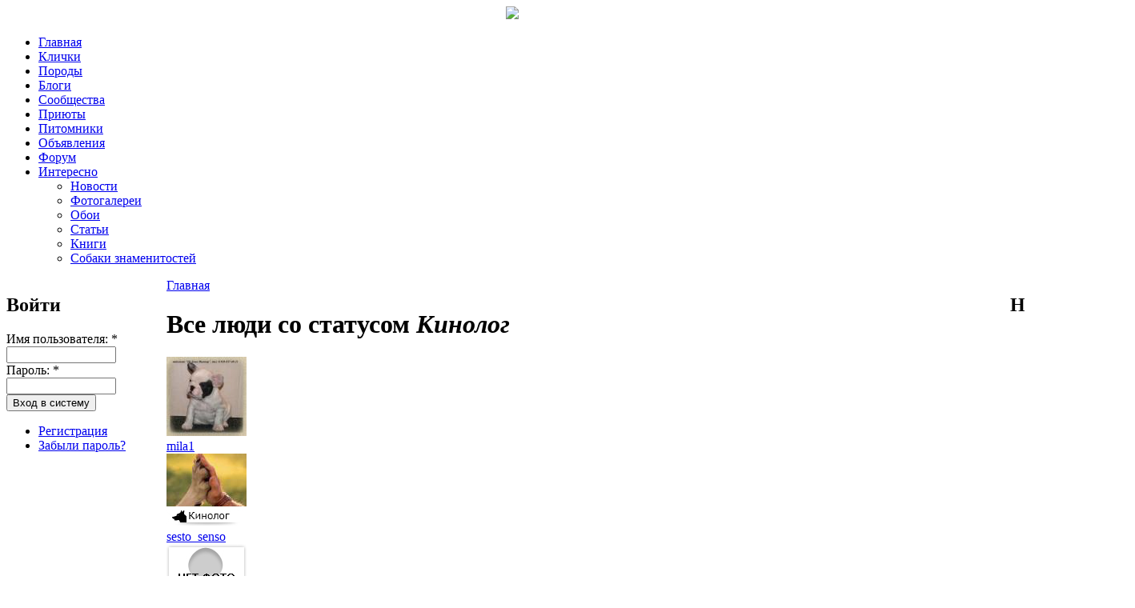

--- FILE ---
content_type: text/html; charset=utf-8
request_url: https://mydog.su/profile/profile_status/%D0%9A%D0%B8%D0%BD%D0%BE%D0%BB%D0%BE%D0%B3
body_size: 7577
content:
<!DOCTYPE html PUBLIC "-//W3C//DTD XHTML 1.0 Strict//EN" "http://www.w3.org/TR/xhtml1/DTD/xhtml1-strict.dtd">
<html xmlns="http://www.w3.org/1999/xhtml" xml:lang="ru" lang="ru" dir="ltr">
<head>
<meta http-equiv="Content-Type" content="text/html; charset=utf-8" />
<title>Все люди со статусом Кинолог | MyDog.su - сайт о собаках</title>
<meta http-equiv="Content-Type" content="text/html; charset=utf-8" />
<link rel="shortcut icon" href="/themes/blackout/favicon.ico" type="image/x-icon" />

<link type="text/css" rel="stylesheet" media="all" href="/modules/nice_menus/nice_menus.css?j" />
<link type="text/css" rel="stylesheet" media="all" href="/modules/nice_menus/nice_menus_default.css?j" />
<link type="text/css" rel="stylesheet" media="all" href="/modules/node/node.css?j" />
<link type="text/css" rel="stylesheet" media="all" href="/modules/poll/poll.css?j" />
<link type="text/css" rel="stylesheet" media="all" href="/modules/system/defaults.css?j" />
<link type="text/css" rel="stylesheet" media="all" href="/modules/system/system.css?j" />
<link type="text/css" rel="stylesheet" media="all" href="/modules/system/system-menus.css?j" />
<link type="text/css" rel="stylesheet" media="all" href="/modules/user/user.css?j" />
<link type="text/css" rel="stylesheet" media="all" href="/sites/all/modules/cck/theme/content-module.css?j" />
<link type="text/css" rel="stylesheet" media="all" href="/sites/all/modules/ckeditor/ckeditor.css?j" />
<link type="text/css" rel="stylesheet" media="all" href="/sites/all/modules/ctools/css/ctools.css?j" />
<link type="text/css" rel="stylesheet" media="all" href="/sites/all/modules/date/date.css?j" />
<link type="text/css" rel="stylesheet" media="all" href="/sites/all/modules/filefield/filefield.css?j" />
<link type="text/css" rel="stylesheet" media="all" href="/sites/all/modules/fivestar/css/fivestar.css?j" />
<link type="text/css" rel="stylesheet" media="all" href="/sites/default/files/fivestar/basic/basic.css?j" />
<link type="text/css" rel="stylesheet" media="all" href="/sites/all/modules/lightbox2/css/lightbox.css?j" />
<link type="text/css" rel="stylesheet" media="all" href="/sites/all/modules/og/theme/og.css?j" />
<link type="text/css" rel="stylesheet" media="all" href="/sites/all/modules/panels/css/panels.css?j" />
<link type="text/css" rel="stylesheet" media="all" href="/sites/all/modules/tagadelic/tagadelic.css?j" />
<link type="text/css" rel="stylesheet" media="all" href="/sites/all/modules/user_relationships/user_relationships_ui/user_relationships_ui.css?j" />
<link type="text/css" rel="stylesheet" media="all" href="/modules/forum/forum.css?j" />
<link type="text/css" rel="stylesheet" media="all" href="/sites/all/modules/cck/modules/fieldgroup/fieldgroup.css?j" />
<link type="text/css" rel="stylesheet" media="all" href="/modules/views/css/views.css?j" />
<link type="text/css" rel="stylesheet" media="all" href="/themes/blackout/style.css?j" />
<script type="text/javascript" src="/sites/default/files/js/js_2c92cae21b0c00332f9861fa02d90124.js"></script>
<script type="text/javascript">
<!--//--><![CDATA[//><!--
jQuery.extend(Drupal.settings, { "basePath": "/", "fivestar": { "titleUser": "Ваша оценка: ", "titleAverage": "В среднем: ", "feedbackSavingVote": "Сохраняем Ваш голос...", "feedbackVoteSaved": "Ваш голос учтён", "feedbackDeletingVote": "Удаляем Ваш голос...", "feedbackVoteDeleted": "Ваш голос удалён" }, "lightbox2": { "rtl": "0", "file_path": "/(\\w\\w/)sites/default/files", "default_image": "/sites/all/modules/lightbox2/images/brokenimage.jpg", "border_size": 10, "font_color": "000", "box_color": "fff", "top_position": "", "overlay_opacity": "0.8", "overlay_color": "000", "disable_close_click": 1, "resize_sequence": 0, "resize_speed": 400, "fade_in_speed": 400, "slide_down_speed": 600, "use_alt_layout": 0, "disable_resize": 0, "disable_zoom": 0, "force_show_nav": 1, "show_caption": true, "loop_items": 1, "node_link_text": "Детали изображения", "node_link_target": 0, "image_count": "Картинка !current из !total", "video_count": "Видео !current из !total", "page_count": "Страница !current из !total", "lite_press_x_close": "нажмите \x3ca href=\"#\" onclick=\"hideLightbox(); return FALSE;\"\x3e\x3ckbd\x3ex\x3c/kbd\x3e\x3c/a\x3e чтобы закрыть", "download_link_text": "", "enable_login": false, "enable_contact": false, "keys_close": "c x 27", "keys_previous": "p 37", "keys_next": "n 39", "keys_zoom": "z", "keys_play_pause": "32", "display_image_size": "original", "image_node_sizes": "(\\.thumbnail)", "trigger_lightbox_classes": "", "trigger_lightbox_group_classes": "img.inline,img.thumbnail, img.image-thumbnail", "trigger_slideshow_classes": "", "trigger_lightframe_classes": "", "trigger_lightframe_group_classes": "", "custom_class_handler": 0, "custom_trigger_classes": "", "disable_for_gallery_lists": 1, "disable_for_acidfree_gallery_lists": true, "enable_acidfree_videos": true, "slideshow_interval": 3000, "slideshow_automatic_start": 1, "slideshow_automatic_exit": 1, "show_play_pause": 1, "pause_on_next_click": 0, "pause_on_previous_click": 1, "loop_slides": 0, "iframe_width": 600, "iframe_height": 400, "iframe_border": 1, "enable_video": 0 }, "cron": { "basePath": "/poormanscron", "runNext": 1768651194 }, "user_relationships_ui": { "loadingimage": "/sites/all/modules/user_relationships/user_relationships_ui/images/loadingAnimation.gif", "savingimage": "/sites/all/modules/user_relationships/user_relationships_ui/images/savingimage.gif", "position": { "position": "absolute", "left": "0", "top": "0" } } });
//--><!]]>
</script>
<!--[if IE 6]><link rel="stylesheet" href="/themes/blackout/style.ie6.css" type="text/css" /><![endif]-->
<meta name='yandex-verification' content='71a22f3b305e7d52' />
<script src="//a.mailmunch.co/app/v1/site.js" id="mailmunch-script" data-mailmunch-site-id="241548" async="async"></script>
<!-- Yandex.Metrika counter -->
<script type="text/javascript" >
   (function(m,e,t,r,i,k,a){m[i]=m[i]||function(){(m[i].a=m[i].a||[]).push(arguments)};
   m[i].l=1*new Date();k=e.createElement(t),a=e.getElementsByTagName(t)[0],k.async=1,k.src=r,a.parentNode.insertBefore(k,a)})
   (window, document, "script", "https://mc.yandex.ru/metrika/tag.js", "ym");

   ym(16066297, "init", {
        clickmap:true,
        trackLinks:true,
        accurateTrackBounce:true
   });
</script>
<noscript><div><img src="https://mc.yandex.ru/watch/16066297" style="position:absolute; left:-9999px;" alt="" /></div></noscript>
<!-- /Yandex.Metrika counter -->
</head>
<body class="sidebars-2 not-front not-logged-in page-profile two-sidebars">
<div id="header" align="center">
        <a href="/"><img src="/themes/blackout/images/logo.jpg" /></a>
</div>
<div id="top-left"></div>
<div id="menu">
  <div class="indent"><ul class="nice-menu nice-menu-down" id="nice-menu-0"><li id="menu-216" class="menu-path-front"><a href="/" title="На главную страницу сайта">Главная</a></li>
<li id="menu-746" class="menu-path-names"><a href="/names" title="">Клички</a></li>
<li id="menu-745" class="menu-path-breeds"><a href="/breeds" title="">Породы</a></li>
<li id="menu-404" class="menu-path-blog"><a href="/blog" title="">Блоги</a></li>
<li id="menu-673" class="menu-path-og"><a href="/og" title="">Сообщества</a></li>
<li id="menu-1849" class="menu-path-priyuti"><a href="/priyuti" title="">Приюты</a></li>
<li id="menu-1792" class="menu-path-pitomniki"><a href="/pitomniki" title="">Питомники</a></li>
<li id="menu-286" class="menu-path-adverts"><a href="/adverts">Объявления</a></li>
<li id="menu-217" class="menu-path-forum"><a href="/forum" title="Форум о собаках">Форум</a></li>
<li id="menu-2190" class="menuparent menu-path-news"><a href="/news" title="">Интересно</a><ul><li id="menu-718" class="menu-path-news"><a href="/news" title="">Новости</a></li>
<li id="menu-742" class="menu-path-gallery"><a href="/gallery" title="">Фотогалереи</a></li>
<li id="menu-2203" class="menu-path-wallpaper"><a href="/wallpaper" title="">Обои</a></li>
<li id="menu-248" class="menu-path-articles"><a href="/articles" title="Статьи о собаках">Статьи</a></li>
<li id="menu-2191" class="menu-path-books"><a href="/books" title="">Книги</a></li>
<li id="menu-2192" class="menu-path-celebritydogs"><a href="/celebritydogs" title="">Собаки знаменитостей</a></li>
</ul>
</li>
</ul>
</div>
</div>
<div id="page">
  <div id="container" class="clear-block">
    <table width="100%" border="0" cellpadding="0" cellspacing="0">
      <tr>
        <td valign="top" width="210px" height="100%">          <div id="sidebar-left" class="sidebar"><!--noindex--> <div id="block-user-0" class="block block-user">
      <h2 class="title">Войти</h2>
    <div class="content">
    <form action="/profile/profile_status/%D0%9A%D0%B8%D0%BD%D0%BE%D0%BB%D0%BE%D0%B3?destination=profile%2Fprofile_status%2F%D0%9A%D0%B8%D0%BD%D0%BE%D0%BB%D0%BE%D0%B3"  accept-charset="UTF-8" method="post" id="user-login-form">
<div><div class="form-item" id="edit-name-wrapper">
 <label for="edit-name">Имя пользователя: <span class="form-required" title="Обязательно для заполнения.">*</span></label>
 <input type="text" maxlength="60" name="name" id="edit-name" size="15" value="" class="form-text required" />
</div>
<div class="form-item" id="edit-pass-wrapper">
 <label for="edit-pass">Пароль: <span class="form-required" title="Обязательно для заполнения.">*</span></label>
 <input type="password" name="pass" id="edit-pass"  maxlength="60"  size="15"  class="form-text required" />
</div>
<input type="submit" name="op" id="edit-submit" value="Вход в систему"  class="form-submit" />
<div class="item-list"><ul><li class="first"><a href="/user/register" title="Создать новую учетную запись пользователя.">Регистрация</a></li>
<li class="last"><a href="/user/password" title="Запросить новый пароль по электронной почте.">Забыли пароль?</a></li>
</ul></div><input type="hidden" name="form_build_id" id="form-NsViorVqkPLEIp9DxZR6vGCzf3RNIUuG1x1PntRcelE" value="form-NsViorVqkPLEIp9DxZR6vGCzf3RNIUuG1x1PntRcelE"  />
<input type="hidden" name="form_id" id="edit-user-login-block" value="user_login_block"  />

</div></form>
  </div>
</div>
<div id="block-block-41" class="block block-block">
    <div class="content">
    <script async src="https://pagead2.googlesyndication.com/pagead/js/adsbygoogle.js"></script>
<!-- 200х200 -->
<ins class="adsbygoogle"
     style="display:inline-block;width:200px;height:200px"
     data-ad-client="ca-pub-1691822457367034"
     data-ad-slot="3852838400"></ins>
<script>
     (adsbygoogle = window.adsbygoogle || []).push({});
</script>  </div>
</div>
<div id="block-views-blog_index-block_1" class="block block-views">
      <h2 class="title">В блогах</h2>
    <div class="content">
    <div class="view view-blog-index view-id-blog_index view-display-id-block_1 view-dom-id-1">
    
  
  
      <div class="view-content">
      <div class="item-list">
    <ul>
          <li class="views-row views-row-1 views-row-odd views-row-first">  
  <span class="views-field-title">
                <span class="field-content"><a href="/blog/archi-nash-novyi-drug-vzyali-v-priyute-bezdomnykh-sobak">Арчи наш новый друг взяли в приюте бездомных собак</a></span>
  </span>
</li>
          <li class="views-row views-row-2 views-row-even">  
  <span class="views-field-title">
                <span class="field-content"><a href="/blog/v-pamyat-o-nashem-barbose-chabi">В память о нашем барбосе Чаби</a></span>
  </span>
</li>
          <li class="views-row views-row-3 views-row-odd">  
  <span class="views-field-title">
                <span class="field-content"><a href="/blog/do-novogo-goda-ostalos-30-dnei">До Нового года осталось 30 дней!</a></span>
  </span>
</li>
          <li class="views-row views-row-4 views-row-even">  
  <span class="views-field-title">
                <span class="field-content"><a href="/blog/khochu-zabrat-obratno-0">Хочу забрать обратно!</a></span>
  </span>
</li>
          <li class="views-row views-row-5 views-row-odd views-row-last">  
  <span class="views-field-title">
                <span class="field-content"><a href="/blog/problema-s-frantsuzskim-buldogom">Проблема с Французским Бульдогом</a></span>
  </span>
</li>
      </ul>
</div>    </div>
  
  
  
  
      <div class="view-footer">
      <div align="right"><a href="/blog">все записи</a></div>
    </div>
  
  
</div>   </div>
</div>
<div id="block-user-3" class="block block-user">
      <h2 class="title">Сейчас на сайте</h2>
    <div class="content">
    Сейчас на сайте <em>0 пользователей</em> и <em>14 гостей</em>.  </div>
</div>
<div id="block-block-42" class="block block-block">
      <h2 class="title">Мы ВКонтакте</h2>
    <div class="content">
    <script type="text/javascript" src="//vk.com/js/api/openapi.js?105"></script>

<!-- VK Widget -->
<div id="vk_groups"></div>
<script type="text/javascript">
VK.Widgets.Group("vk_groups", {mode: 2, width: "200", height: "600"}, 60894611);
</script>  </div>
</div>
 <!--/noindex--></div>
          </td>
        <td valign="top"><div id="main">
            <div class="content-padding">
                            <div class="breadcrumb"><a href="/">Главная</a></div>              			  <div class="top_menu"><div id="block-block-37" class="block block-block">
    <div class="content">
    <div id="yandex_rtb_R-A-190515-2"></div>
<script type="text/javascript">
    (function(w, d, n, s, t) {
        w[n] = w[n] || [];
        w[n].push(function() {
            Ya.Context.AdvManager.render({
                blockId: "R-A-190515-2",
                renderTo: "yandex_rtb_R-A-190515-2",
                async: true
            });
        });
        t = d.getElementsByTagName("script")[0];
        s = d.createElement("script");
        s.type = "text/javascript";
        s.src = "//an.yandex.ru/system/context.js";
        s.async = true;
        t.parentNode.insertBefore(s, t);
    })(this, this.document, "yandexContextAsyncCallbacks");
</script>  </div>
</div>
</div>
                            <h1 class="title">Все люди со статусом <em>Кинолог</em></h1>
                              <div id="profile">
  <div class="profile">
  <div class="picture">
  <a href="/users/mila1" title="Информация о пользователе."><img src="https://mydog.su/sites/default/files/pictures/picture-4499.jpg" alt="Аватар пользователя mila1" title="Аватар пользователя mila1"  /></a></div>

  <div class="name">
    <a href="/users/mila1" title="Информация о пользователе.">mila1</a>  </div>

  
</div>
<div class="profile">
  <div class="picture">
  <a href="/users/sesto-senso" title="Информация о пользователе."><img src="https://mydog.su/sites/default/files/pictures/picture-2456.jpg" alt="Аватар пользователя sesto_senso" title="Аватар пользователя sesto_senso"  /></a></div>

  <div class="name">
    <a href="/users/sesto-senso" title="Информация о пользователе.">sesto_senso</a>  </div>

  
</div>
<div class="profile">
  <div class="picture">
  <a href="/users/andrew185" title="Информация о пользователе."><img src="/sites/default/files/pictures/picture_2.jpg" alt="Аватар пользователя andrew185" title="Аватар пользователя andrew185"  /></a></div>

  <div class="name">
    <a href="/users/andrew185" title="Информация о пользователе.">andrew185</a>  </div>

  
</div>
<div class="profile">
  <div class="picture">
  <a href="/users/anna-timofeeva" title="Информация о пользователе."><img src="https://mydog.su/sites/default/files/pictures/picture-82191.jpg" alt="Аватар пользователя Анна Тимофеева" title="Аватар пользователя Анна Тимофеева"  /></a></div>

  <div class="name">
    <a href="/users/anna-timofeeva" title="Информация о пользователе.">Анна Тимофеева</a>  </div>

  
</div>
<div class="profile">
  <div class="picture">
  <a href="/users/ilyaaxenov" title="Информация о пользователе."><img src="https://mydog.su/sites/default/files/pictures/picture-81243.jpg" alt="Аватар пользователя Ilya.axenov" title="Аватар пользователя Ilya.axenov"  /></a></div>

  <div class="name">
    <a href="/users/ilyaaxenov" title="Информация о пользователе.">Ilya.axenov</a>  </div>

  
</div>
<div class="profile">
  <div class="picture">
  <a href="/users/proc312" title="Информация о пользователе."><img src="https://mydog.su/sites/default/files/pictures/picture-2838.jpg" alt="Аватар пользователя proc312" title="Аватар пользователя proc312"  /></a></div>

  <div class="name">
    <a href="/users/proc312" title="Информация о пользователе.">proc312</a>  </div>

  
</div>
<div class="profile">
  <div class="picture">
  <a href="/users/akita-inu-aka-lulu" title="Информация о пользователе."><img src="https://mydog.su/sites/default/files/pictures/picture-6843.jpg" alt="Аватар пользователя Akita-inu aka Lulu" title="Аватар пользователя Akita-inu aka Lulu"  /></a></div>

  <div class="name">
    <a href="/users/akita-inu-aka-lulu" title="Информация о пользователе.">Akita-inu aka Lulu</a>  </div>

  
</div>
<div class="profile">
  <div class="picture">
  <a href="/users/yaltaruslan" title="Информация о пользователе."><img src="https://mydog.su/sites/default/files/pictures/picture-30729.jpg" alt="Аватар пользователя yaltaRuslan" title="Аватар пользователя yaltaRuslan"  /></a></div>

  <div class="name">
    <a href="/users/yaltaruslan" title="Информация о пользователе.">yaltaRuslan</a>  </div>

  
</div>
<div class="profile">
  <div class="picture">
  <a href="/users/viktor-andreevich" title="Информация о пользователе."><img src="/sites/default/files/pictures/picture_2.jpg" alt="Аватар пользователя Viktor Andreevich" title="Аватар пользователя Viktor Andreevich"  /></a></div>

  <div class="name">
    <a href="/users/viktor-andreevich" title="Информация о пользователе.">Viktor Andreevich</a>  </div>

  
</div>
<div class="profile">
  <div class="picture">
  <a href="/users/silvia" title="Информация о пользователе."><img src="https://mydog.su/sites/default/files/pictures/picture-23537.png" alt="Аватар пользователя Silvia" title="Аватар пользователя Silvia"  /></a></div>

  <div class="name">
    <a href="/users/silvia" title="Информация о пользователе.">Silvia</a>  </div>

  
</div>
<div class="profile">
  <div class="picture">
  <a href="/users/dana-kabidenova" title="Информация о пользователе."><img src="https://mydog.su/sites/default/files/pictures/picture-22973.jpg" alt="Аватар пользователя Дана Кабиденова" title="Аватар пользователя Дана Кабиденова"  /></a></div>

  <div class="name">
    <a href="/users/dana-kabidenova" title="Информация о пользователе.">Дана Кабиденова</a>  </div>

  
</div>
<div class="profile">
  <div class="picture">
  <a href="/users/oxxi" title="Информация о пользователе."><img src="https://mydog.su/sites/default/files/pictures/picture-12780.jpg" alt="Аватар пользователя _Oxxi_" title="Аватар пользователя _Oxxi_"  /></a></div>

  <div class="name">
    <a href="/users/oxxi" title="Информация о пользователе.">_Oxxi_</a>  </div>

  
</div>
<div class="profile">
  <div class="picture">
  <a href="/users/vozhatyi-ss" title="Информация о пользователе."><img src="https://mydog.su/sites/default/files/pictures/picture-20415.jpg" alt="Аватар пользователя Вожатый СС" title="Аватар пользователя Вожатый СС"  /></a></div>

  <div class="name">
    <a href="/users/vozhatyi-ss" title="Информация о пользователе.">Вожатый СС</a>  </div>

  
</div>
<div class="profile">
  <div class="picture">
  <a href="/users/darya-pozdnyakova" title="Информация о пользователе."><img src="https://mydog.su/sites/default/files/pictures/picture-19289.jpg" alt="Аватар пользователя Дарья Позднякова" title="Аватар пользователя Дарья Позднякова"  /></a></div>

  <div class="name">
    <a href="/users/darya-pozdnyakova" title="Информация о пользователе.">Дарья Позднякова</a>  </div>

  
</div>
<div class="profile">
  <div class="picture">
  <a href="/users/tududushka" title="Информация о пользователе."><img src="https://mydog.su/sites/default/files/pictures/picture-18909.jpg" alt="Аватар пользователя Tududushka" title="Аватар пользователя Tududushka"  /></a></div>

  <div class="name">
    <a href="/users/tududushka" title="Информация о пользователе.">Tududushka</a>  </div>

  
</div>
<div class="profile">
  <div class="picture">
  <a href="/users/kinolog163vern" title="Информация о пользователе."><img src="https://mydog.su/sites/default/files/pictures/picture-15784.jpg" alt="Аватар пользователя Kinolog163Vern" title="Аватар пользователя Kinolog163Vern"  /></a></div>

  <div class="name">
    <a href="/users/kinolog163vern" title="Информация о пользователе.">Kinolog163Vern</a>  </div>

  
</div>
<div class="profile">
  <div class="picture">
  <a href="/users/ksunka7777" title="Информация о пользователе."><img src="https://mydog.su/sites/default/files/pictures/picture-15016.jpg" alt="Аватар пользователя Ksunka7777" title="Аватар пользователя Ksunka7777"  /></a></div>

  <div class="name">
    <a href="/users/ksunka7777" title="Информация о пользователе.">Ksunka7777</a>  </div>

  
</div>
<div class="profile">
  <div class="picture">
  <a href="/users/elitedogs" title="Информация о пользователе."><img src="https://mydog.su/sites/default/files/pictures/picture-6592.jpg" alt="Аватар пользователя elitedogs" title="Аватар пользователя elitedogs"  /></a></div>

  <div class="name">
    <a href="/users/elitedogs" title="Информация о пользователе.">elitedogs</a>  </div>

  
</div>
<div class="profile">
  <div class="picture">
  <a href="/users/tarhyn" title="Информация о пользователе."><img src="/sites/default/files/pictures/picture_2.jpg" alt="Аватар пользователя Tarhyn" title="Аватар пользователя Tarhyn"  /></a></div>

  <div class="name">
    <a href="/users/tarhyn" title="Информация о пользователе.">Tarhyn</a>  </div>

  
</div>
<div class="profile">
  <div class="picture">
  <a href="/users/vikta" title="Информация о пользователе."><img src="https://mydog.su/sites/default/files/pictures/picture-10218.jpg" alt="Аватар пользователя Викта" title="Аватар пользователя Викта"  /></a></div>

  <div class="name">
    <a href="/users/vikta" title="Информация о пользователе.">Викта</a>  </div>

  
</div>
</div>
<div class="item-list"><ul class="pager"><li class="pager-current first">1</li>
<li class="pager-item"><a href="/profile/profile_status/%D0%9A%D0%B8%D0%BD%D0%BE%D0%BB%D0%BE%D0%B3?page=1" title="На страницу номер 2" class="active">2</a></li>
<li class="pager-next"><a href="/profile/profile_status/%D0%9A%D0%B8%D0%BD%D0%BE%D0%BB%D0%BE%D0%B3?page=1" title="На следующую страницу" class="active">следующая ›</a></li>
<li class="pager-last last"><a href="/profile/profile_status/%D0%9A%D0%B8%D0%BD%D0%BE%D0%BB%D0%BE%D0%B3?page=1" title="На последнюю страницу" class="active">последняя »</a></li>
</ul></div><div id="block-block-45" class="block block-block">
    <div class="content">
    <script async src="https://pagead2.googlesyndication.com/pagead/js/adsbygoogle.js"></script>
<ins class="adsbygoogle"
     style="display:block"
     data-ad-format="autorelaxed"
     data-ad-client="ca-pub-1691822457367034"
     data-ad-slot="2692564106"></ins>
<script>
     (adsbygoogle = window.adsbygoogle || []).push({});
</script>  </div>
</div>
 </div>
          </div></td>
        <td valign="top" width="210px">          <div id="sidebar-right" class="sidebar"><!--noindex--> <div id="block-forum-0" class="block block-forum">
      <h2 class="title">На форуме</h2>
    <div class="content">
    <div class="item-list"><ul><li class="first"><a href="/forum/17-maya-vystavka-sobak-sas-chf-sas-chrkf-g-krasnodar">17 мая Выставка собак САС ЧФ + САС ЧРКФ г. Краснодар</a></li>
<li><a href="/forum/sobaka-boitsya-petard">Собака боится петард</a></li>
<li><a href="/forum/sobachya-moda-kak-pomoshch-zhivotnym" title="20 комментариев">Собачья мода как помощь животным.</a></li>
<li><a href="/forum/sobaku-rvet-edoi">Собаку рвет едой </a></li>
<li><a href="/forum/moya-sobaka-umerla">Моя собака умерла….</a></li>
<li><a href="/forum/vtorichnyi-giperparatireoz" title="1 комментарий">Вторичный гиперпаратиреоз </a></li>
<li><a href="/forum/ne-zazhivaet-rana-posle-mastektomii">Не заживает рана после мастэктомии</a></li>
<li><a href="/forum/chto-za-poroda-18">Что за порода?</a></li>
<li><a href="/forum/udalenie-opukholei-lazerom-gde-mozhno-sdelat">Удаление опухолей лазером где можно сделать?</a></li>
<li class="last"><a href="/forum/bolezn-addisona-astonin">Болезнь Аддисона Астонин</a></li>
</ul></div><div class="more-link"><a href="/forum" title="Прочитать свежие обсуждения форума.">подробнее</a></div>  </div>
</div>
<div id="block-block-38" class="block block-block">
    <div class="content">
    <div id="yandex_rtb_R-A-190515-1"></div>
<script type="text/javascript">
    (function(w, d, n, s, t) {
        w[n] = w[n] || [];
        w[n].push(function() {
            Ya.Context.AdvManager.render({
                blockId: "R-A-190515-1",
                renderTo: "yandex_rtb_R-A-190515-1",
                async: true
            });
        });
        t = d.getElementsByTagName("script")[0];
        s = d.createElement("script");
        s.type = "text/javascript";
        s.src = "//an.yandex.ru/system/context.js";
        s.async = true;
        t.parentNode.insertBefore(s, t);
    })(this, this.document, "yandexContextAsyncCallbacks");
</script>  </div>
</div>
 <!--/noindex--></div>
          </td>
      </tr>
    </table>
  </div>
  <div id="postcontent"><!--noindex--> <div id="block-search-0" 
  class="">
  <div class="block-inner">
    <div class="content">
      <form action="/profile/profile_status/%D0%9A%D0%B8%D0%BD%D0%BE%D0%BB%D0%BE%D0%B3"  accept-charset="UTF-8" method="post" id="search-block-form">
<div><table>
  <tr>
    <td class="keys">
      <div class="form-item" id="edit-search-block-form-1-wrapper">
 <input type="text" maxlength="128" name="search_block_form" id="edit-search-block-form-1" size="15" value="Что ищем?" class="form-text noactive" />
</div>
    </td>
    <td class="submit">
      <input type="submit" name="op" id="edit-submit-1" value=""  onmousedown="return!1" class="form-submit" />
    </td>
  </tr>
</table>
<input type="hidden" name="form_build_id" id="form-K__DdACxPpBG_WeoOKfEF_J593olkGvKgmnpCMKpJeY" value="form-K__DdACxPpBG_WeoOKfEF_J593olkGvKgmnpCMKpJeY"  />
<input type="hidden" name="form_id" id="edit-search-block-form" value="search_block_form"  />

</div></form>
    </div>
      </div>
</div><div id="block-block-5" class="block block-block">
    <div class="content">
    <div id="infofooter">
<table>
<tr>
<td width="25%">
<ul>
<li><a href="/">Главная</a></li>
<li><a href="/names">Клички</a></li>
<li><a href="/breeds">Породы</a></li>
<li><a href="/blog">Блоги</a></li>
<li><a href="/og">Сообщества</a></li>
</ul>
</td>
<td width="25%">
<ul>
<li><a href="/priyuti">Приюты</a></li>
<li><a href="/pitomniki">Питомники</a></li>
<li><a href="/adverts">Объявления</a></li>
<li><a href="/forum">Форум</a></li>
<li><a href="/news">Новости</a></li>
</ul>
</td>
<td width="25%">
<ul>
<li><a href="/gallery">Фотогалереи</a></li>
<li><a href="/wallpaper">Обои</a></li>
<li><a href="/articles">Статьи</a></li>
<li><a href="/books">Книги</a></li>
<li><a href="/celebritydogs">Собаки знаменитостей</a></li>
</ul>
</td>
<td align="right" width="25%">
<p><a href="/content/o-saite">О сайте</a> | <a href="/reklama">Реклама на сайте</a> | <a href="/contact">Обратная связь</a></p>
<p>Перепечатка и копирование текстовых и графических материалов сайта запрещены.</p>
<p>&copy; 2009-2021</p>
</td>
</tr>
</table>
</div>
  </div>
</div>
<div id="block-block-43" class="block block-block">
    <div class="content">
    <script type="text/javascript" src="//s7.addthis.com/js/300/addthis_widget.js#pubid=ra-58317cb93f238a19"></script>  </div>
</div>
    <div style="clear: both;"></div> <!--/noindex-->
  </div>
  <div id="footer">
    <p id="stat">
	  <script type="text/javascript">
function getTopOffset(e) { 
	var y = 0;
	do { y += e.offsetTop; } while (e = e.offsetParent);
	return y;
}
var block = document.getElementById('yandex_rtb_R-A-190515-1');
if ( null != block ) {
	var topPos = getTopOffset( block );
	window.onscroll = function() {
		var scrollHeight = Math.max( document.documentElement.scrollHeight, document.documentElement.clientHeight),
		    blockHeight = 600, 
		    footerHeight =  300, 
		    stopPos = scrollHeight - blockHeight - footerHeight; 
		var newcss = (topPos < window.pageYOffset) ? 
			'top:20px; position: fixed;' : 'position:static;';
		if ( window.pageYOffset > stopPos ) 
			newcss = 'position:static;';
		block.setAttribute( 'style', newcss );
	}
}
</script>
    </p>
    <p></p>
  </div>
  <div id="user_relationships_popup_form" class="user_relationships_ui_popup_form"></div> </div>
</body>
</html>


--- FILE ---
content_type: text/html; charset=utf-8
request_url: https://www.google.com/recaptcha/api2/aframe
body_size: 267
content:
<!DOCTYPE HTML><html><head><meta http-equiv="content-type" content="text/html; charset=UTF-8"></head><body><script nonce="lhToT-7xK7vERhYzIeX2vg">/** Anti-fraud and anti-abuse applications only. See google.com/recaptcha */ try{var clients={'sodar':'https://pagead2.googlesyndication.com/pagead/sodar?'};window.addEventListener("message",function(a){try{if(a.source===window.parent){var b=JSON.parse(a.data);var c=clients[b['id']];if(c){var d=document.createElement('img');d.src=c+b['params']+'&rc='+(localStorage.getItem("rc::a")?sessionStorage.getItem("rc::b"):"");window.document.body.appendChild(d);sessionStorage.setItem("rc::e",parseInt(sessionStorage.getItem("rc::e")||0)+1);localStorage.setItem("rc::h",'1768642392638');}}}catch(b){}});window.parent.postMessage("_grecaptcha_ready", "*");}catch(b){}</script></body></html>